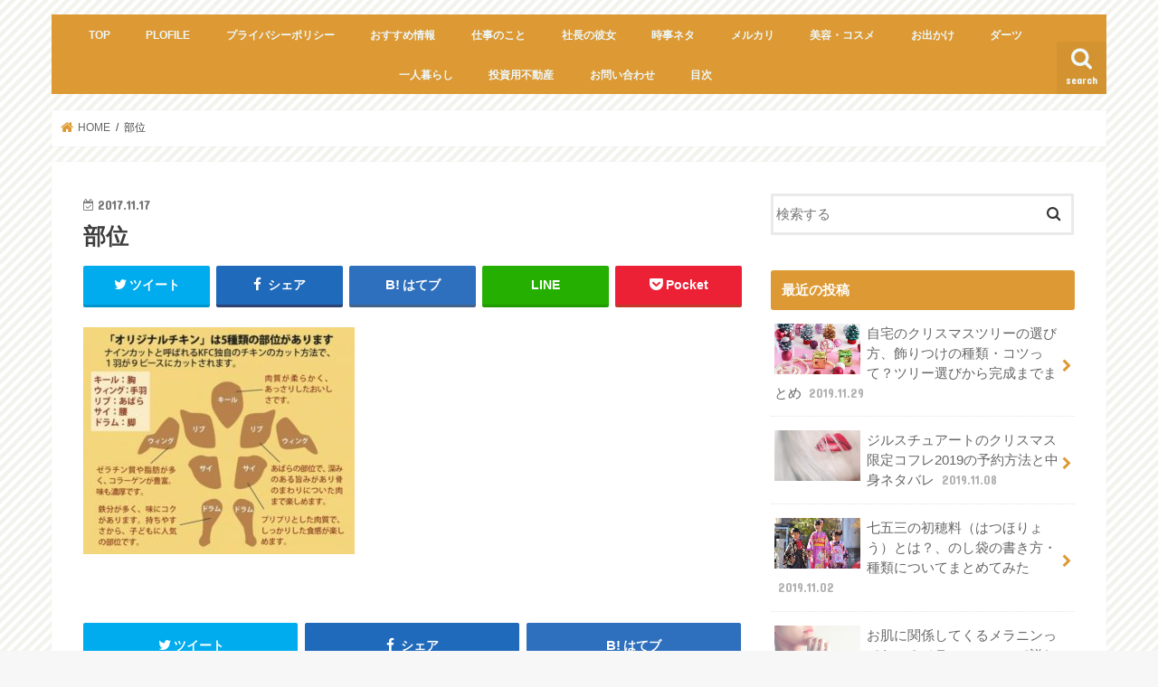

--- FILE ---
content_type: text/html; charset=UTF-8
request_url: https://jimuin-blog.com/%E3%82%AF%E3%83%AA%E3%82%B9%E3%83%9E%E3%82%B9%E3%81%AB%E3%81%AF%E3%82%84%E3%81%A3%E3%81%B1%E3%82%8A%E3%82%B1%E3%83%B3%E3%82%BF%E3%83%83%E3%82%AD%E3%83%BC/%E9%83%A8%E4%BD%8D/
body_size: 13287
content:
<!doctype html>
<html lang="ja">

<head>
<meta charset="utf-8">
<meta http-equiv="X-UA-Compatible" content="IE=edge">

<meta name="HandheldFriendly" content="True">
<meta name="MobileOptimized" content="320">
<meta name="viewport" content="width=device-width, initial-scale=1"/>


<link rel="pingback" href="https://jimuin-blog.com/xmlrpc.php">

<!--[if IE]>
<![endif]-->




		<!-- All in One SEO 4.1.2.3 -->
		<title>部位 | 事務員ブログ</title>
		<meta name="google" content="nositelinkssearchbox" />
		<script type="application/ld+json" class="aioseo-schema">
			{"@context":"https:\/\/schema.org","@graph":[{"@type":"WebSite","@id":"https:\/\/jimuin-blog.com\/#website","url":"https:\/\/jimuin-blog.com\/","name":"\u4e8b\u52d9\u54e1\u30d6\u30ed\u30b0","publisher":{"@id":"https:\/\/jimuin-blog.com\/#organization"}},{"@type":"Organization","@id":"https:\/\/jimuin-blog.com\/#organization","name":"\u4e8b\u52d9\u54e1\u30d6\u30ed\u30b0","url":"https:\/\/jimuin-blog.com\/"},{"@type":"BreadcrumbList","@id":"https:\/\/jimuin-blog.com\/%e3%82%af%e3%83%aa%e3%82%b9%e3%83%9e%e3%82%b9%e3%81%ab%e3%81%af%e3%82%84%e3%81%a3%e3%81%b1%e3%82%8a%e3%82%b1%e3%83%b3%e3%82%bf%e3%83%83%e3%82%ad%e3%83%bc\/%e9%83%a8%e4%bd%8d\/#breadcrumblist","itemListElement":[{"@type":"ListItem","@id":"https:\/\/jimuin-blog.com\/#listItem","position":"1","item":{"@type":"WebPage","@id":"https:\/\/jimuin-blog.com\/","name":"\u30db\u30fc\u30e0","url":"https:\/\/jimuin-blog.com\/"},"nextItem":"https:\/\/jimuin-blog.com\/%e3%82%af%e3%83%aa%e3%82%b9%e3%83%9e%e3%82%b9%e3%81%ab%e3%81%af%e3%82%84%e3%81%a3%e3%81%b1%e3%82%8a%e3%82%b1%e3%83%b3%e3%82%bf%e3%83%83%e3%82%ad%e3%83%bc\/%e9%83%a8%e4%bd%8d\/#listItem"},{"@type":"ListItem","@id":"https:\/\/jimuin-blog.com\/%e3%82%af%e3%83%aa%e3%82%b9%e3%83%9e%e3%82%b9%e3%81%ab%e3%81%af%e3%82%84%e3%81%a3%e3%81%b1%e3%82%8a%e3%82%b1%e3%83%b3%e3%82%bf%e3%83%83%e3%82%ad%e3%83%bc\/%e9%83%a8%e4%bd%8d\/#listItem","position":"2","item":{"@type":"WebPage","@id":"https:\/\/jimuin-blog.com\/%e3%82%af%e3%83%aa%e3%82%b9%e3%83%9e%e3%82%b9%e3%81%ab%e3%81%af%e3%82%84%e3%81%a3%e3%81%b1%e3%82%8a%e3%82%b1%e3%83%b3%e3%82%bf%e3%83%83%e3%82%ad%e3%83%bc\/%e9%83%a8%e4%bd%8d\/","name":"\u90e8\u4f4d","url":"https:\/\/jimuin-blog.com\/%e3%82%af%e3%83%aa%e3%82%b9%e3%83%9e%e3%82%b9%e3%81%ab%e3%81%af%e3%82%84%e3%81%a3%e3%81%b1%e3%82%8a%e3%82%b1%e3%83%b3%e3%82%bf%e3%83%83%e3%82%ad%e3%83%bc\/%e9%83%a8%e4%bd%8d\/"},"previousItem":"https:\/\/jimuin-blog.com\/#listItem"}]},{"@type":"Person","@id":"https:\/\/jimuin-blog.com\/author\/jimuin\/#author","url":"https:\/\/jimuin-blog.com\/author\/jimuin\/","name":"jimuin","image":{"@type":"ImageObject","@id":"https:\/\/jimuin-blog.com\/%e3%82%af%e3%83%aa%e3%82%b9%e3%83%9e%e3%82%b9%e3%81%ab%e3%81%af%e3%82%84%e3%81%a3%e3%81%b1%e3%82%8a%e3%82%b1%e3%83%b3%e3%82%bf%e3%83%83%e3%82%ad%e3%83%bc\/%e9%83%a8%e4%bd%8d\/#authorImage","url":"https:\/\/secure.gravatar.com\/avatar\/15d8eca4de5948ae90baaa246949b341?s=96&d=mm&r=g","width":"96","height":"96","caption":"jimuin"}},{"@type":"ItemPage","@id":"https:\/\/jimuin-blog.com\/%e3%82%af%e3%83%aa%e3%82%b9%e3%83%9e%e3%82%b9%e3%81%ab%e3%81%af%e3%82%84%e3%81%a3%e3%81%b1%e3%82%8a%e3%82%b1%e3%83%b3%e3%82%bf%e3%83%83%e3%82%ad%e3%83%bc\/%e9%83%a8%e4%bd%8d\/#itempage","url":"https:\/\/jimuin-blog.com\/%e3%82%af%e3%83%aa%e3%82%b9%e3%83%9e%e3%82%b9%e3%81%ab%e3%81%af%e3%82%84%e3%81%a3%e3%81%b1%e3%82%8a%e3%82%b1%e3%83%b3%e3%82%bf%e3%83%83%e3%82%ad%e3%83%bc\/%e9%83%a8%e4%bd%8d\/","name":"\u90e8\u4f4d | \u4e8b\u52d9\u54e1\u30d6\u30ed\u30b0","inLanguage":"ja","isPartOf":{"@id":"https:\/\/jimuin-blog.com\/#website"},"breadcrumb":{"@id":"https:\/\/jimuin-blog.com\/%e3%82%af%e3%83%aa%e3%82%b9%e3%83%9e%e3%82%b9%e3%81%ab%e3%81%af%e3%82%84%e3%81%a3%e3%81%b1%e3%82%8a%e3%82%b1%e3%83%b3%e3%82%bf%e3%83%83%e3%82%ad%e3%83%bc\/%e9%83%a8%e4%bd%8d\/#breadcrumblist"},"author":"https:\/\/jimuin-blog.com\/%e3%82%af%e3%83%aa%e3%82%b9%e3%83%9e%e3%82%b9%e3%81%ab%e3%81%af%e3%82%84%e3%81%a3%e3%81%b1%e3%82%8a%e3%82%b1%e3%83%b3%e3%82%bf%e3%83%83%e3%82%ad%e3%83%bc\/%e9%83%a8%e4%bd%8d\/#author","creator":"https:\/\/jimuin-blog.com\/%e3%82%af%e3%83%aa%e3%82%b9%e3%83%9e%e3%82%b9%e3%81%ab%e3%81%af%e3%82%84%e3%81%a3%e3%81%b1%e3%82%8a%e3%82%b1%e3%83%b3%e3%82%bf%e3%83%83%e3%82%ad%e3%83%bc\/%e9%83%a8%e4%bd%8d\/#author","datePublished":"2017-11-17T09:32:32+09:00","dateModified":"2017-11-17T09:32:32+09:00"}]}
		</script>
		<!-- All in One SEO -->

<link rel='dns-prefetch' href='//ajax.googleapis.com' />
<link rel='dns-prefetch' href='//fonts.googleapis.com' />
<link rel='dns-prefetch' href='//maxcdn.bootstrapcdn.com' />
<link rel='dns-prefetch' href='//s.w.org' />
<link rel="alternate" type="application/rss+xml" title="事務員ブログ &raquo; フィード" href="https://jimuin-blog.com/feed/" />
<link rel="alternate" type="application/rss+xml" title="事務員ブログ &raquo; コメントフィード" href="https://jimuin-blog.com/comments/feed/" />
<link rel="alternate" type="application/rss+xml" title="事務員ブログ &raquo; 部位 のコメントのフィード" href="https://jimuin-blog.com/%e3%82%af%e3%83%aa%e3%82%b9%e3%83%9e%e3%82%b9%e3%81%ab%e3%81%af%e3%82%84%e3%81%a3%e3%81%b1%e3%82%8a%e3%82%b1%e3%83%b3%e3%82%bf%e3%83%83%e3%82%ad%e3%83%bc/%e9%83%a8%e4%bd%8d/feed/" />
		<!-- This site uses the Google Analytics by MonsterInsights plugin v9.11.1 - Using Analytics tracking - https://www.monsterinsights.com/ -->
		<!-- Note: MonsterInsights is not currently configured on this site. The site owner needs to authenticate with Google Analytics in the MonsterInsights settings panel. -->
					<!-- No tracking code set -->
				<!-- / Google Analytics by MonsterInsights -->
				<script type="text/javascript">
			window._wpemojiSettings = {"baseUrl":"https:\/\/s.w.org\/images\/core\/emoji\/13.0.1\/72x72\/","ext":".png","svgUrl":"https:\/\/s.w.org\/images\/core\/emoji\/13.0.1\/svg\/","svgExt":".svg","source":{"concatemoji":"https:\/\/jimuin-blog.com\/wp-includes\/js\/wp-emoji-release.min.js"}};
			!function(e,a,t){var n,r,o,i=a.createElement("canvas"),p=i.getContext&&i.getContext("2d");function s(e,t){var a=String.fromCharCode;p.clearRect(0,0,i.width,i.height),p.fillText(a.apply(this,e),0,0);e=i.toDataURL();return p.clearRect(0,0,i.width,i.height),p.fillText(a.apply(this,t),0,0),e===i.toDataURL()}function c(e){var t=a.createElement("script");t.src=e,t.defer=t.type="text/javascript",a.getElementsByTagName("head")[0].appendChild(t)}for(o=Array("flag","emoji"),t.supports={everything:!0,everythingExceptFlag:!0},r=0;r<o.length;r++)t.supports[o[r]]=function(e){if(!p||!p.fillText)return!1;switch(p.textBaseline="top",p.font="600 32px Arial",e){case"flag":return s([127987,65039,8205,9895,65039],[127987,65039,8203,9895,65039])?!1:!s([55356,56826,55356,56819],[55356,56826,8203,55356,56819])&&!s([55356,57332,56128,56423,56128,56418,56128,56421,56128,56430,56128,56423,56128,56447],[55356,57332,8203,56128,56423,8203,56128,56418,8203,56128,56421,8203,56128,56430,8203,56128,56423,8203,56128,56447]);case"emoji":return!s([55357,56424,8205,55356,57212],[55357,56424,8203,55356,57212])}return!1}(o[r]),t.supports.everything=t.supports.everything&&t.supports[o[r]],"flag"!==o[r]&&(t.supports.everythingExceptFlag=t.supports.everythingExceptFlag&&t.supports[o[r]]);t.supports.everythingExceptFlag=t.supports.everythingExceptFlag&&!t.supports.flag,t.DOMReady=!1,t.readyCallback=function(){t.DOMReady=!0},t.supports.everything||(n=function(){t.readyCallback()},a.addEventListener?(a.addEventListener("DOMContentLoaded",n,!1),e.addEventListener("load",n,!1)):(e.attachEvent("onload",n),a.attachEvent("onreadystatechange",function(){"complete"===a.readyState&&t.readyCallback()})),(n=t.source||{}).concatemoji?c(n.concatemoji):n.wpemoji&&n.twemoji&&(c(n.twemoji),c(n.wpemoji)))}(window,document,window._wpemojiSettings);
		</script>
		<style type="text/css">
img.wp-smiley,
img.emoji {
	display: inline !important;
	border: none !important;
	box-shadow: none !important;
	height: 1em !important;
	width: 1em !important;
	margin: 0 .07em !important;
	vertical-align: -0.1em !important;
	background: none !important;
	padding: 0 !important;
}
</style>
	<link rel='stylesheet' id='wp-block-library-css'  href='https://jimuin-blog.com/wp-includes/css/dist/block-library/style.min.css' type='text/css' media='all' />
<link rel='stylesheet' id='quads-style-css-css'  href='https://jimuin-blog.com/wp-content/plugins/quick-adsense-reloaded/includes/gutenberg/dist/blocks.style.build.css' type='text/css' media='all' />
<link rel='stylesheet' id='contact-form-7-css'  href='https://jimuin-blog.com/wp-content/plugins/contact-form-7/includes/css/styles.css' type='text/css' media='all' />
<link rel='stylesheet' id='style-css'  href='https://jimuin-blog.com/wp-content/themes/jstork/style.css' type='text/css' media='all' />
<link rel='stylesheet' id='slick-css'  href='https://jimuin-blog.com/wp-content/themes/jstork/library/css/slick.css' type='text/css' media='all' />
<link rel='stylesheet' id='shortcode-css'  href='https://jimuin-blog.com/wp-content/themes/jstork/library/css/shortcode.css' type='text/css' media='all' />
<link crossorigin="anonymous" rel='stylesheet' id='gf_Concert-css'  href='//fonts.googleapis.com/css?family=Concert+One' type='text/css' media='all' />
<link crossorigin="anonymous" rel='stylesheet' id='gf_Lato-css'  href='//fonts.googleapis.com/css?family=Lato' type='text/css' media='all' />
<link crossorigin="anonymous" rel='stylesheet' id='fontawesome-css'  href='//maxcdn.bootstrapcdn.com/font-awesome/4.7.0/css/font-awesome.min.css' type='text/css' media='all' />
<link rel='stylesheet' id='remodal-css'  href='https://jimuin-blog.com/wp-content/themes/jstork/library/css/remodal.css' type='text/css' media='all' />
<link rel='stylesheet' id='animate-css'  href='https://jimuin-blog.com/wp-content/themes/jstork/library/css/animate.min.css' type='text/css' media='all' />
<link rel='stylesheet' id='fancybox-css'  href='https://jimuin-blog.com/wp-content/plugins/easy-fancybox/css/jquery.fancybox.min.css' type='text/css' media='screen' />
<style id='quads-styles-inline-css' type='text/css'>
.quads-ad-label { font-size: 12px; text-align: center; color: #333;}
</style>
<script type='text/javascript' src='//ajax.googleapis.com/ajax/libs/jquery/1.12.4/jquery.min.js' id='jquery-js'></script>
<link rel="https://api.w.org/" href="https://jimuin-blog.com/wp-json/" /><link rel="alternate" type="application/json" href="https://jimuin-blog.com/wp-json/wp/v2/media/254" /><link rel="EditURI" type="application/rsd+xml" title="RSD" href="https://jimuin-blog.com/xmlrpc.php?rsd" />
<link rel="wlwmanifest" type="application/wlwmanifest+xml" href="https://jimuin-blog.com/wp-includes/wlwmanifest.xml" /> 

<link rel='shortlink' href='https://jimuin-blog.com/?p=254' />
<link rel="alternate" type="application/json+oembed" href="https://jimuin-blog.com/wp-json/oembed/1.0/embed?url=https%3A%2F%2Fjimuin-blog.com%2F%25e3%2582%25af%25e3%2583%25aa%25e3%2582%25b9%25e3%2583%259e%25e3%2582%25b9%25e3%2581%25ab%25e3%2581%25af%25e3%2582%2584%25e3%2581%25a3%25e3%2581%25b1%25e3%2582%258a%25e3%2582%25b1%25e3%2583%25b3%25e3%2582%25bf%25e3%2583%2583%25e3%2582%25ad%25e3%2583%25bc%2F%25e9%2583%25a8%25e4%25bd%258d%2F" />
<link rel="alternate" type="text/xml+oembed" href="https://jimuin-blog.com/wp-json/oembed/1.0/embed?url=https%3A%2F%2Fjimuin-blog.com%2F%25e3%2582%25af%25e3%2583%25aa%25e3%2582%25b9%25e3%2583%259e%25e3%2582%25b9%25e3%2581%25ab%25e3%2581%25af%25e3%2582%2584%25e3%2581%25a3%25e3%2581%25b1%25e3%2582%258a%25e3%2582%25b1%25e3%2583%25b3%25e3%2582%25bf%25e3%2583%2583%25e3%2582%25ad%25e3%2583%25bc%2F%25e9%2583%25a8%25e4%25bd%258d%2F&#038;format=xml" />
<script type='text/javascript'>document.cookie = 'quads_browser_width='+screen.width;</script><style type="text/css">
body{color: #3E3E3E;}
a, #breadcrumb li.bc_homelink a::before, .authorbox .author_sns li a::before{color: #dd9933;}
a:hover{color: #E69B9B;}
.article-footer .post-categories li a,.article-footer .tags a,.accordionBtn{  background: #dd9933;  border-color: #dd9933;}
.article-footer .tags a{color:#dd9933; background: none;}
.article-footer .post-categories li a:hover,.article-footer .tags a:hover,.accordionBtn.active{ background:#E69B9B;  border-color:#E69B9B;}
input[type="text"],input[type="password"],input[type="datetime"],input[type="datetime-local"],input[type="date"],input[type="month"],input[type="time"],input[type="week"],input[type="number"],input[type="email"],input[type="url"],input[type="search"],input[type="tel"],input[type="color"],select,textarea,.field { background-color: #ffffff;}
.header{color: #ffffff;}
.bgfull .header,.header.bg,.header #inner-header,.menu-sp{background: #dd9933;}
#logo a{color: #eeee22;}
#g_nav .nav li a,.nav_btn,.menu-sp a,.menu-sp a,.menu-sp > ul:after{color: #edf9fc;}
#logo a:hover,#g_nav .nav li a:hover,.nav_btn:hover{color:#eeeeee;}
@media only screen and (min-width: 768px) {
.nav > li > a:after{background: #eeeeee;}
.nav ul {background: #666666;}
#g_nav .nav li ul.sub-menu li a{color: #f7f7f7;}
}
@media only screen and (max-width: 1165px) {
.site_description{background: #dd9933; color: #ffffff;}
}
#inner-content, #breadcrumb, .entry-content blockquote:before, .entry-content blockquote:after{background: #ffffff}
.top-post-list .post-list:before{background: #dd9933;}
.widget li a:after{color: #dd9933;}
.entry-content h2,.widgettitle,.accordion::before{background: #dd9933; color: #ffffff;}
.entry-content h3{border-color: #dd9933;}
.h_boader .entry-content h2{border-color: #dd9933; color: #3E3E3E;}
.h_balloon .entry-content h2:after{border-top-color: #dd9933;}
.entry-content ul li:before{ background: #dd9933;}
.entry-content ol li:before{ background: #dd9933;}
.post-list-card .post-list .eyecatch .cat-name,.top-post-list .post-list .eyecatch .cat-name,.byline .cat-name,.single .authorbox .author-newpost li .cat-name,.related-box li .cat-name,.carouselwrap .cat-name,.eyecatch .cat-name{background: #fcee21; color:  #444444;}
ul.wpp-list li a:before{background: #dd9933; color: #ffffff;}
.readmore a{border:1px solid #dd9933;color:#dd9933;}
.readmore a:hover{background:#dd9933;color:#fff;}
.btn-wrap a{background: #dd9933;border: 1px solid #dd9933;}
.btn-wrap a:hover{background: #E69B9B;border-color: #E69B9B;}
.btn-wrap.simple a{border:1px solid #dd9933;color:#dd9933;}
.btn-wrap.simple a:hover{background:#dd9933;}
.blue-btn, .comment-reply-link, #submit { background-color: #dd9933; }
.blue-btn:hover, .comment-reply-link:hover, #submit:hover, .blue-btn:focus, .comment-reply-link:focus, #submit:focus {background-color: #E69B9B; }
#sidebar1{color: #444444;}
.widget:not(.widget_text) a{color:#666666;}
.widget:not(.widget_text) a:hover{color:#999999;}
.bgfull #footer-top,#footer-top .inner,.cta-inner{background-color: #666666; color: #CACACA;}
.footer a,#footer-top a{color: #f7f7f7;}
#footer-top .widgettitle{color: #CACACA;}
.bgfull .footer,.footer.bg,.footer .inner {background-color: #666666;color: #CACACA;}
.footer-links li a:before{ color: #dd9933;}
.pagination a, .pagination span,.page-links a{border-color: #dd9933; color: #dd9933;}
.pagination .current,.pagination .current:hover,.page-links ul > li > span{background-color: #dd9933; border-color: #dd9933;}
.pagination a:hover, .pagination a:focus,.page-links a:hover, .page-links a:focus{background-color: #dd9933; color: #fff;}
</style>
<style type="text/css" id="custom-background-css">
body.custom-background { background-image: url("https://jimuin-blog.com/wp-content/uploads/2017/11/nat2_bg_01.png"); background-position: left top; background-size: auto; background-repeat: repeat; background-attachment: scroll; }
</style>
	<!-- この URL で利用できる AMP HTML バージョンはありません。 --><link rel="icon" href="https://jimuin-blog.com/wp-content/uploads/2017/11/cropped-top-32x32.jpg" sizes="32x32" />
<link rel="icon" href="https://jimuin-blog.com/wp-content/uploads/2017/11/cropped-top-192x192.jpg" sizes="192x192" />
<link rel="apple-touch-icon" href="https://jimuin-blog.com/wp-content/uploads/2017/11/cropped-top-180x180.jpg" />
<meta name="msapplication-TileImage" content="https://jimuin-blog.com/wp-content/uploads/2017/11/cropped-top-270x270.jpg" />
		<style type="text/css" id="wp-custom-css">
			#respond{
	display:none;
}
#logo h1.text,
#logo p.text{
	display:none;
}		</style>
		</head>

<body class="attachment attachment-template-default single single-attachment postid-254 attachmentid-254 attachment-jpeg custom-background bg pannavi_on h_default sidebarright undo_off">
	<div id="container">

<header class="header animated fadeIn " role="banner">
<div id="inner-header" class="wrap cf">
<div id="logo" class="gf fs_m">
<p class="h1 text"><a href="https://jimuin-blog.com" data-wpel-link="internal" rel="noopener noreferrer">事務員ブログ</a></p>
</div>

<a href="#searchbox" data-remodal-target="searchbox" class="nav_btn search_btn"><span class="text gf">search</span></a>

<nav id="g_nav" role="navigation">
<ul id="menu-plofile" class="nav top-nav cf"><li id="menu-item-179" class="menu-item menu-item-type-custom menu-item-object-custom menu-item-home menu-item-179"><a href="https://jimuin-blog.com/" data-wpel-link="internal" rel="noopener noreferrer">TOP</a></li>
<li id="menu-item-169" class="menu-item menu-item-type-post_type menu-item-object-page menu-item-169"><a href="https://jimuin-blog.com/plofile/" data-wpel-link="internal" rel="noopener noreferrer">PLOFILE</a></li>
<li id="menu-item-728" class="menu-item menu-item-type-post_type menu-item-object-page menu-item-728"><a href="https://jimuin-blog.com/%e3%83%97%e3%83%a9%e3%82%a4%e3%83%90%e3%82%b7%e3%83%bc%e3%83%9d%e3%83%aa%e3%82%b7%e3%83%bc/" data-wpel-link="internal" rel="noopener noreferrer">プライバシーポリシー</a></li>
<li id="menu-item-940" class="menu-item menu-item-type-taxonomy menu-item-object-category menu-item-940"><a href="https://jimuin-blog.com/category/%e3%81%8a%e3%81%99%e3%81%99%e3%82%81%e6%83%85%e5%a0%b1/" data-wpel-link="internal" rel="noopener noreferrer">おすすめ情報</a></li>
<li id="menu-item-941" class="menu-item menu-item-type-taxonomy menu-item-object-category menu-item-941"><a href="https://jimuin-blog.com/category/%e4%bb%95%e4%ba%8b%e3%81%ae%e3%81%93%e3%81%a8/" data-wpel-link="internal" rel="noopener noreferrer">仕事のこと</a></li>
<li id="menu-item-942" class="menu-item menu-item-type-taxonomy menu-item-object-category menu-item-942"><a href="https://jimuin-blog.com/category/%e7%a4%be%e9%95%b7%e3%81%ae%e5%bd%bc%e5%a5%b3/" data-wpel-link="internal" rel="noopener noreferrer">社長の彼女</a></li>
<li id="menu-item-943" class="menu-item menu-item-type-taxonomy menu-item-object-category menu-item-943"><a href="https://jimuin-blog.com/category/%e6%99%82%e4%ba%8b%e3%83%8d%e3%82%bf/" data-wpel-link="internal" rel="noopener noreferrer">時事ネタ</a></li>
<li id="menu-item-944" class="menu-item menu-item-type-taxonomy menu-item-object-category menu-item-944"><a href="https://jimuin-blog.com/category/%e3%83%a1%e3%83%ab%e3%82%ab%e3%83%aa/" data-wpel-link="internal" rel="noopener noreferrer">メルカリ</a></li>
<li id="menu-item-1289" class="menu-item menu-item-type-taxonomy menu-item-object-category menu-item-1289"><a href="https://jimuin-blog.com/category/%e7%be%8e%e5%ae%b9%e3%83%bb%e3%82%b3%e3%82%b9%e3%83%a1/" data-wpel-link="internal" rel="noopener noreferrer">美容・コスメ</a></li>
<li id="menu-item-2109" class="menu-item menu-item-type-taxonomy menu-item-object-category menu-item-2109"><a href="https://jimuin-blog.com/category/%e3%81%8a%e5%87%ba%e3%81%8b%e3%81%91/" data-wpel-link="internal" rel="noopener noreferrer">お出かけ</a></li>
<li id="menu-item-2110" class="menu-item menu-item-type-taxonomy menu-item-object-category menu-item-2110"><a href="https://jimuin-blog.com/category/%e3%83%80%e3%83%bc%e3%83%84/" data-wpel-link="internal" rel="noopener noreferrer">ダーツ</a></li>
<li id="menu-item-2111" class="menu-item menu-item-type-taxonomy menu-item-object-category menu-item-2111"><a href="https://jimuin-blog.com/category/%e4%b8%80%e4%ba%ba%e6%9a%ae%e3%82%89%e3%81%97/" data-wpel-link="internal" rel="noopener noreferrer">一人暮らし</a></li>
<li id="menu-item-2115" class="menu-item menu-item-type-taxonomy menu-item-object-category menu-item-2115"><a href="https://jimuin-blog.com/category/%e6%8a%95%e8%b3%87%e7%94%a8%e4%b8%8d%e5%8b%95%e7%94%a3/" data-wpel-link="internal" rel="noopener noreferrer">投資用不動産</a></li>
<li id="menu-item-3347" class="menu-item menu-item-type-post_type menu-item-object-page menu-item-3347"><a href="https://jimuin-blog.com/%e3%81%8a%e5%95%8f%e3%81%84%e5%90%88%e3%82%8f%e3%81%9b/" data-wpel-link="internal" rel="noopener noreferrer">お問い合わせ</a></li>
<li id="menu-item-3352" class="menu-item menu-item-type-post_type menu-item-object-page menu-item-3352"><a href="https://jimuin-blog.com/%e7%9b%ae%e6%ac%a1/" data-wpel-link="internal" rel="noopener noreferrer">目次</a></li>
</ul></nav>

<a href="#spnavi" data-remodal-target="spnavi" class="nav_btn"><span class="text gf">menu</span></a>



</div>
</header>


<div class="remodal" data-remodal-id="spnavi" data-remodal-options="hashTracking:false">
<button data-remodal-action="close" class="remodal-close"><span class="text gf">CLOSE</span></button>
<ul id="menu-plofile-1" class="sp_g_nav nav top-nav cf"><li class="menu-item menu-item-type-custom menu-item-object-custom menu-item-home menu-item-179"><a href="https://jimuin-blog.com/" data-wpel-link="internal" rel="noopener noreferrer">TOP</a></li>
<li class="menu-item menu-item-type-post_type menu-item-object-page menu-item-169"><a href="https://jimuin-blog.com/plofile/" data-wpel-link="internal" rel="noopener noreferrer">PLOFILE</a></li>
<li class="menu-item menu-item-type-post_type menu-item-object-page menu-item-728"><a href="https://jimuin-blog.com/%e3%83%97%e3%83%a9%e3%82%a4%e3%83%90%e3%82%b7%e3%83%bc%e3%83%9d%e3%83%aa%e3%82%b7%e3%83%bc/" data-wpel-link="internal" rel="noopener noreferrer">プライバシーポリシー</a></li>
<li class="menu-item menu-item-type-taxonomy menu-item-object-category menu-item-940"><a href="https://jimuin-blog.com/category/%e3%81%8a%e3%81%99%e3%81%99%e3%82%81%e6%83%85%e5%a0%b1/" data-wpel-link="internal" rel="noopener noreferrer">おすすめ情報</a></li>
<li class="menu-item menu-item-type-taxonomy menu-item-object-category menu-item-941"><a href="https://jimuin-blog.com/category/%e4%bb%95%e4%ba%8b%e3%81%ae%e3%81%93%e3%81%a8/" data-wpel-link="internal" rel="noopener noreferrer">仕事のこと</a></li>
<li class="menu-item menu-item-type-taxonomy menu-item-object-category menu-item-942"><a href="https://jimuin-blog.com/category/%e7%a4%be%e9%95%b7%e3%81%ae%e5%bd%bc%e5%a5%b3/" data-wpel-link="internal" rel="noopener noreferrer">社長の彼女</a></li>
<li class="menu-item menu-item-type-taxonomy menu-item-object-category menu-item-943"><a href="https://jimuin-blog.com/category/%e6%99%82%e4%ba%8b%e3%83%8d%e3%82%bf/" data-wpel-link="internal" rel="noopener noreferrer">時事ネタ</a></li>
<li class="menu-item menu-item-type-taxonomy menu-item-object-category menu-item-944"><a href="https://jimuin-blog.com/category/%e3%83%a1%e3%83%ab%e3%82%ab%e3%83%aa/" data-wpel-link="internal" rel="noopener noreferrer">メルカリ</a></li>
<li class="menu-item menu-item-type-taxonomy menu-item-object-category menu-item-1289"><a href="https://jimuin-blog.com/category/%e7%be%8e%e5%ae%b9%e3%83%bb%e3%82%b3%e3%82%b9%e3%83%a1/" data-wpel-link="internal" rel="noopener noreferrer">美容・コスメ</a></li>
<li class="menu-item menu-item-type-taxonomy menu-item-object-category menu-item-2109"><a href="https://jimuin-blog.com/category/%e3%81%8a%e5%87%ba%e3%81%8b%e3%81%91/" data-wpel-link="internal" rel="noopener noreferrer">お出かけ</a></li>
<li class="menu-item menu-item-type-taxonomy menu-item-object-category menu-item-2110"><a href="https://jimuin-blog.com/category/%e3%83%80%e3%83%bc%e3%83%84/" data-wpel-link="internal" rel="noopener noreferrer">ダーツ</a></li>
<li class="menu-item menu-item-type-taxonomy menu-item-object-category menu-item-2111"><a href="https://jimuin-blog.com/category/%e4%b8%80%e4%ba%ba%e6%9a%ae%e3%82%89%e3%81%97/" data-wpel-link="internal" rel="noopener noreferrer">一人暮らし</a></li>
<li class="menu-item menu-item-type-taxonomy menu-item-object-category menu-item-2115"><a href="https://jimuin-blog.com/category/%e6%8a%95%e8%b3%87%e7%94%a8%e4%b8%8d%e5%8b%95%e7%94%a3/" data-wpel-link="internal" rel="noopener noreferrer">投資用不動産</a></li>
<li class="menu-item menu-item-type-post_type menu-item-object-page menu-item-3347"><a href="https://jimuin-blog.com/%e3%81%8a%e5%95%8f%e3%81%84%e5%90%88%e3%82%8f%e3%81%9b/" data-wpel-link="internal" rel="noopener noreferrer">お問い合わせ</a></li>
<li class="menu-item menu-item-type-post_type menu-item-object-page menu-item-3352"><a href="https://jimuin-blog.com/%e7%9b%ae%e6%ac%a1/" data-wpel-link="internal" rel="noopener noreferrer">目次</a></li>
</ul><button data-remodal-action="close" class="remodal-close"><span class="text gf">CLOSE</span></button>
</div>




<div class="remodal searchbox" data-remodal-id="searchbox" data-remodal-options="hashTracking:false">
<div class="search cf"><dl><dt>キーワードで記事を検索</dt><dd><form role="search" method="get" id="searchform" class="searchform cf" action="https://jimuin-blog.com/" >
		<input type="search" placeholder="検索する" value="" name="s" id="s" />
		<button type="submit" id="searchsubmit" ><i class="fa fa-search"></i></button>
		</form></dd></dl></div>
<button data-remodal-action="close" class="remodal-close"><span class="text gf">CLOSE</span></button>
</div>






<div id="breadcrumb" class="breadcrumb inner wrap cf"><ul itemscope itemtype="http://schema.org/BreadcrumbList"><li itemprop="itemListElement" itemscope itemtype="http://schema.org/ListItem" class="bc_homelink"><a itemprop="item" href="https://jimuin-blog.com/" data-wpel-link="internal" rel="noopener noreferrer"><span itemprop="name"> HOME</span></a><meta itemprop="position" content="1" /></li><li itemprop="itemListElement" itemscope itemtype="http://schema.org/ListItem" class="bc_posttitle"><span itemprop="name">部位</span><meta itemprop="position" content="3" /></li></ul></div>
<div id="content">
<div id="inner-content" class="wrap cf">

<main id="main" class="m-all t-all d-5of7 cf" role="main">
<article id="post-254" class="post-254 attachment type-attachment status-inherit hentry article cf" role="article">
<header class="article-header entry-header">
<p class="byline entry-meta vcard cf">
<time class="date gf entry-date updated"  datetime="2017-11-17">2017.11.17</time>

<span class="writer name author"><span class="fn">jimuin</span></span>
</p>

<h1 class="entry-title single-title" itemprop="headline" rel="bookmark">部位</h1>

<div class="share short">
<div class="sns">
<ul class="cf">

<li class="twitter"> 
<a target="blank" href="//twitter.com/intent/tweet?url=https%3A%2F%2Fjimuin-blog.com%2F%25e3%2582%25af%25e3%2583%25aa%25e3%2582%25b9%25e3%2583%259e%25e3%2582%25b9%25e3%2581%25ab%25e3%2581%25af%25e3%2582%2584%25e3%2581%25a3%25e3%2581%25b1%25e3%2582%258a%25e3%2582%25b1%25e3%2583%25b3%25e3%2582%25bf%25e3%2583%2583%25e3%2582%25ad%25e3%2583%25bc%2F%25e9%2583%25a8%25e4%25bd%258d%2F&amp;text=%E9%83%A8%E4%BD%8D&amp;tw_p=tweetbutton" onclick="window.open(this.href, &#039;tweetwindow&#039;, &#039;width=550, height=450,personalbar=0,toolbar=0,scrollbars=1,resizable=1&#039;); return false;" data-wpel-link="external" rel="nofollow external noopener noreferrer"><i class="fa fa-twitter"></i><span class="text">ツイート</span><span class="count"></span></a>
</li>

<li class="facebook">
<a href="//www.facebook.com/sharer.php?src=bm&amp;u=https%3A%2F%2Fjimuin-blog.com%2F%25e3%2582%25af%25e3%2583%25aa%25e3%2582%25b9%25e3%2583%259e%25e3%2582%25b9%25e3%2581%25ab%25e3%2581%25af%25e3%2582%2584%25e3%2581%25a3%25e3%2581%25b1%25e3%2582%258a%25e3%2582%25b1%25e3%2583%25b3%25e3%2582%25bf%25e3%2583%2583%25e3%2582%25ad%25e3%2583%25bc%2F%25e9%2583%25a8%25e4%25bd%258d%2F&amp;t=%E9%83%A8%E4%BD%8D" onclick="javascript:window.open(this.href, &#039;&#039;, &#039;menubar=no,toolbar=no,resizable=yes,scrollbars=yes,height=300,width=600&#039;);return false;" data-wpel-link="external" target="_blank" rel="nofollow external noopener noreferrer"><i class="fa fa-facebook"></i>
<span class="text">シェア</span><span class="count"></span></a>
</li>

<li class="hatebu">       
<a href="//b.hatena.ne.jp/add?mode=confirm&amp;url=https://jimuin-blog.com/%e3%82%af%e3%83%aa%e3%82%b9%e3%83%9e%e3%82%b9%e3%81%ab%e3%81%af%e3%82%84%e3%81%a3%e3%81%b1%e3%82%8a%e3%82%b1%e3%83%b3%e3%82%bf%e3%83%83%e3%82%ad%e3%83%bc/%e9%83%a8%e4%bd%8d/&amp;title=%E9%83%A8%E4%BD%8D" onclick="window.open(this.href, &#039;HBwindow&#039;, &#039;width=600, height=400, menubar=no, toolbar=no, scrollbars=yes&#039;); return false;" target="_blank" data-wpel-link="external" rel="nofollow external noopener noreferrer"><span class="text">はてブ</span><span class="count"></span></a>
</li>

<li class="line">
<a href="//line.me/R/msg/text/?%E9%83%A8%E4%BD%8D%0Ahttps%3A%2F%2Fjimuin-blog.com%2F%25e3%2582%25af%25e3%2583%25aa%25e3%2582%25b9%25e3%2583%259e%25e3%2582%25b9%25e3%2581%25ab%25e3%2581%25af%25e3%2582%2584%25e3%2581%25a3%25e3%2581%25b1%25e3%2582%258a%25e3%2582%25b1%25e3%2583%25b3%25e3%2582%25bf%25e3%2583%2583%25e3%2582%25ad%25e3%2583%25bc%2F%25e9%2583%25a8%25e4%25bd%258d%2F" target="_blank" data-wpel-link="external" rel="nofollow external noopener noreferrer"><span>LINE</span></a>
</li>

<li class="pocket">
<a href="//getpocket.com/edit?url=https://jimuin-blog.com/%e3%82%af%e3%83%aa%e3%82%b9%e3%83%9e%e3%82%b9%e3%81%ab%e3%81%af%e3%82%84%e3%81%a3%e3%81%b1%e3%82%8a%e3%82%b1%e3%83%b3%e3%82%bf%e3%83%83%e3%82%ad%e3%83%bc/%e9%83%a8%e4%bd%8d/&amp;title=部位" onclick="window.open(this.href, &#039;FBwindow&#039;, &#039;width=550, height=350, menubar=no, toolbar=no, scrollbars=yes&#039;); return false;" data-wpel-link="external" target="_blank" rel="nofollow external noopener noreferrer"><i class="fa fa-get-pocket"></i><span class="text">Pocket</span><span class="count"></span></a></li>

</ul>
</div> 
</div></header>



<section class="entry-content cf">


<p class="attachment"><a href="https://jimuin-blog.com/wp-content/uploads/2017/11/部位.jpg" data-wpel-link="internal" rel="noopener noreferrer"><img width="300" height="251" src="https://jimuin-blog.com/wp-content/uploads/2017/11/部位-300x251.jpg" class="attachment-medium size-medium" alt="" loading="lazy" srcset="https://jimuin-blog.com/wp-content/uploads/2017/11/部位-300x251.jpg 300w, https://jimuin-blog.com/wp-content/uploads/2017/11/部位.jpg 660w" sizes="(max-width: 300px) 100vw, 300px" /></a></p>


</section>






<div class="sharewrap wow animated fadeIn" data-wow-delay="0.5s">

<div class="share">
<div class="sns">
<ul class="cf">

<li class="twitter"> 
<a target="blank" href="//twitter.com/intent/tweet?url=https%3A%2F%2Fjimuin-blog.com%2F%25e3%2582%25af%25e3%2583%25aa%25e3%2582%25b9%25e3%2583%259e%25e3%2582%25b9%25e3%2581%25ab%25e3%2581%25af%25e3%2582%2584%25e3%2581%25a3%25e3%2581%25b1%25e3%2582%258a%25e3%2582%25b1%25e3%2583%25b3%25e3%2582%25bf%25e3%2583%2583%25e3%2582%25ad%25e3%2583%25bc%2F%25e9%2583%25a8%25e4%25bd%258d%2F&amp;text=%E9%83%A8%E4%BD%8D&amp;tw_p=tweetbutton" onclick="window.open(this.href, &#039;tweetwindow&#039;, &#039;width=550, height=450,personalbar=0,toolbar=0,scrollbars=1,resizable=1&#039;); return false;" data-wpel-link="external" rel="nofollow external noopener noreferrer"><i class="fa fa-twitter"></i><span class="text">ツイート</span><span class="count"></span></a>
</li>

<li class="facebook">
<a href="//www.facebook.com/sharer.php?src=bm&amp;u=https%3A%2F%2Fjimuin-blog.com%2F%25e3%2582%25af%25e3%2583%25aa%25e3%2582%25b9%25e3%2583%259e%25e3%2582%25b9%25e3%2581%25ab%25e3%2581%25af%25e3%2582%2584%25e3%2581%25a3%25e3%2581%25b1%25e3%2582%258a%25e3%2582%25b1%25e3%2583%25b3%25e3%2582%25bf%25e3%2583%2583%25e3%2582%25ad%25e3%2583%25bc%2F%25e9%2583%25a8%25e4%25bd%258d%2F&amp;t=%E9%83%A8%E4%BD%8D" onclick="javascript:window.open(this.href, &#039;&#039;, &#039;menubar=no,toolbar=no,resizable=yes,scrollbars=yes,height=300,width=600&#039;);return false;" data-wpel-link="external" target="_blank" rel="nofollow external noopener noreferrer"><i class="fa fa-facebook"></i>
<span class="text">シェア</span><span class="count"></span></a>
</li>

<li class="hatebu">       
<a href="//b.hatena.ne.jp/add?mode=confirm&amp;url=https://jimuin-blog.com/%e3%82%af%e3%83%aa%e3%82%b9%e3%83%9e%e3%82%b9%e3%81%ab%e3%81%af%e3%82%84%e3%81%a3%e3%81%b1%e3%82%8a%e3%82%b1%e3%83%b3%e3%82%bf%e3%83%83%e3%82%ad%e3%83%bc/%e9%83%a8%e4%bd%8d/&amp;title=%E9%83%A8%E4%BD%8D" onclick="window.open(this.href, &#039;HBwindow&#039;, &#039;width=600, height=400, menubar=no, toolbar=no, scrollbars=yes&#039;); return false;" target="_blank" data-wpel-link="external" rel="nofollow external noopener noreferrer"><span class="text">はてブ</span><span class="count"></span></a>
</li>

<li class="line">
<a href="//line.me/R/msg/text/?%E9%83%A8%E4%BD%8D%0Ahttps%3A%2F%2Fjimuin-blog.com%2F%25e3%2582%25af%25e3%2583%25aa%25e3%2582%25b9%25e3%2583%259e%25e3%2582%25b9%25e3%2581%25ab%25e3%2581%25af%25e3%2582%2584%25e3%2581%25a3%25e3%2581%25b1%25e3%2582%258a%25e3%2582%25b1%25e3%2583%25b3%25e3%2582%25bf%25e3%2583%2583%25e3%2582%25ad%25e3%2583%25bc%2F%25e9%2583%25a8%25e4%25bd%258d%2F" target="_blank" data-wpel-link="external" rel="nofollow external noopener noreferrer"><span>LINE</span></a>
</li>

<li class="pocket">
<a href="//getpocket.com/edit?url=https://jimuin-blog.com/%e3%82%af%e3%83%aa%e3%82%b9%e3%83%9e%e3%82%b9%e3%81%ab%e3%81%af%e3%82%84%e3%81%a3%e3%81%b1%e3%82%8a%e3%82%b1%e3%83%b3%e3%82%bf%e3%83%83%e3%82%ad%e3%83%bc/%e9%83%a8%e4%bd%8d/&amp;title=部位" onclick="window.open(this.href, &#039;FBwindow&#039;, &#039;width=550, height=350, menubar=no, toolbar=no, scrollbars=yes&#039;); return false;" data-wpel-link="external" target="_blank" rel="nofollow external noopener noreferrer"><i class="fa fa-get-pocket"></i><span class="text">Pocket</span><span class="count"></span></a></li>

<li class="feedly">
<a href="https://feedly.com/i/subscription/feed/https://jimuin-blog.com/feed/" target="blank" data-wpel-link="external" rel="nofollow external noopener noreferrer"><i class="fa fa-rss"></i><span class="text">feedly</span><span class="count"></span></a></li>    
</ul>
</div>
</div></div>




	<div id="respond" class="comment-respond">
		<h3 id="reply-title" class="comment-reply-title">コメントを残す <small><a rel="nofollow noopener noreferrer" id="cancel-comment-reply-link" href="/%E3%82%AF%E3%83%AA%E3%82%B9%E3%83%9E%E3%82%B9%E3%81%AB%E3%81%AF%E3%82%84%E3%81%A3%E3%81%B1%E3%82%8A%E3%82%B1%E3%83%B3%E3%82%BF%E3%83%83%E3%82%AD%E3%83%BC/%E9%83%A8%E4%BD%8D/#respond" style="display:none;" data-wpel-link="internal">コメントをキャンセル</a></small></h3><form action="https://jimuin-blog.com/wp-comments-post.php" method="post" id="commentform" class="comment-form" novalidate><p class="comment-notes"><span id="email-notes">メールアドレスが公開されることはありません。</span></p><p class="comment-form-comment"><label for="comment">コメント</label> <textarea id="comment" name="comment" cols="45" rows="8" maxlength="65525" required="required"></textarea></p><p class="comment-form-author"><label for="author">名前</label> <input id="author" name="author" type="text" value="" size="30" maxlength="245" /></p>
<p class="comment-form-email"><label for="email">メール</label> <input id="email" name="email" type="email" value="" size="30" maxlength="100" aria-describedby="email-notes" /></p>
<p class="comment-form-url"><label for="url">サイト</label> <input id="url" name="url" type="url" value="" size="30" maxlength="200" /></p>
<p class="form-submit"><input name="submit" type="submit" id="submit" class="submit" value="コメントを送信" /> <input type='hidden' name='comment_post_ID' value='254' id='comment_post_ID' />
<input type='hidden' name='comment_parent' id='comment_parent' value='0' />
</p><p style="display: none;"><input type="hidden" id="akismet_comment_nonce" name="akismet_comment_nonce" value="c8f858110f" /></p><input type="hidden" id="ak_js" name="ak_js" value="62"/><textarea name="ak_hp_textarea" cols="45" rows="8" maxlength="100" style="display: none !important;"></textarea></form>	</div><!-- #respond -->
	
</article>

<div class="np-post">
<div class="navigation">
<div class="prev np-post-list">
<div class="home_link">
<a href="https://jimuin-blog.com" data-wpel-link="internal" rel="noopener noreferrer"><figure class="eyecatch"><i class="fa fa-home"></i></figure><span class="ttl">トップページへ</span></a>
</div>
</div>

<div class="next np-post-list">
<div class="home_link">
<a href="https://jimuin-blog.com" data-wpel-link="internal" rel="noopener noreferrer"><span class="ttl">トップページへ</span><figure class="eyecatch"><i class="fa fa-home"></i></figure></a>
</div>
</div>
</div>
</div>

  <div class="related-box original-related wow animated fadeIn cf">
    <div class="inbox">
	    <h2 class="related-h h_ttl"><span class="gf">RECOMMEND</span>こちらの記事も人気です。</h2>
		    <div class="related-post">
				<ul class="related-list cf">

  	        <li rel="bookmark" title="ジェルネイルでトラブル！爪の剥離症とは？その１">
		        <a href="https://jimuin-blog.com/%e3%82%b8%e3%82%a7%e3%83%ab%e3%83%8d%e3%82%a4%e3%83%ab%e3%81%a7%e3%83%88%e3%83%a9%e3%83%96%e3%83%ab%ef%bc%81%e7%88%aa%e3%81%ae%e5%89%a5%e9%9b%a2%e7%97%87%e3%81%a8%e3%81%af%ef%bc%9f/" rel="\&quot;bookmark&quot; noopener noreferrer" title="ジェルネイルでトラブル！爪の剥離症とは？その１" class="title" data-wpel-link="internal">
		        	<figure class="eyecatch">
	        	                <img width="300" height="200" src="https://jimuin-blog.com/wp-content/uploads/2018/01/d55d3fe2ed2d5c7e581b53a62612c52f_s-300x200.jpg" class="attachment-post-thum size-post-thum wp-post-image" alt="" loading="lazy" />	        	        		<span class="cat-name">美容・コスメ</span>
		            </figure>
					<time class="date gf">2018.1.6</time>
					<h3 class="ttl">
						ジェルネイルでトラブル！爪の剥離症とは？その１					</h3>
				</a>
	        </li>
  	        <li rel="bookmark" title="20代女性に人気♡ディオールの香水がオススメ&#x2728;">
		        <a href="https://jimuin-blog.com/20%e4%bb%a3%e5%a5%b3%e6%80%a7%e3%81%ab%e4%ba%ba%e6%b0%97%e2%99%a1%e3%83%87%e3%82%a3%e3%82%aa%e3%83%bc%e3%83%ab%e3%81%ae%e9%a6%99%e6%b0%b4%e3%81%8c%e3%82%aa%e3%82%b9%e3%82%b9%e3%83%a1%e2%9c%a8/" rel="\&quot;bookmark&quot; noopener noreferrer" title="20代女性に人気♡ディオールの香水がオススメ&#x2728;" class="title" data-wpel-link="internal">
		        	<figure class="eyecatch">
	        	                <img width="300" height="200" src="https://jimuin-blog.com/wp-content/uploads/2018/02/b7526edb87d20310e39f5ffc6e474244_s-300x200.jpg" class="attachment-post-thum size-post-thum wp-post-image" alt="" loading="lazy" srcset="https://jimuin-blog.com/wp-content/uploads/2018/02/b7526edb87d20310e39f5ffc6e474244_s-300x200.jpg 300w, https://jimuin-blog.com/wp-content/uploads/2018/02/b7526edb87d20310e39f5ffc6e474244_s.jpg 640w" sizes="(max-width: 300px) 100vw, 300px" />	        	        		<span class="cat-name">美容・コスメ</span>
		            </figure>
					<time class="date gf">2018.2.27</time>
					<h3 class="ttl">
						20代女性に人気♡ディオールの香水がオススメ&#x2728;					</h3>
				</a>
	        </li>
  	        <li rel="bookmark" title="社長の彼氏が思う「こんな彼女は嫌だ」「こんな彼女がいい」一体どんな人が良いの？">
		        <a href="https://jimuin-blog.com/%e5%bd%bc%e6%b0%8f%e3%81%8c%e7%a4%be%e9%95%b7/" rel="\&quot;bookmark&quot; noopener noreferrer" title="社長の彼氏が思う「こんな彼女は嫌だ」「こんな彼女がいい」一体どんな人が良いの？" class="title" data-wpel-link="internal">
		        	<figure class="eyecatch">
	        	                <img width="300" height="200" src="https://jimuin-blog.com/wp-content/uploads/2018/06/0683b35388e1d1941224a677a41b35ce_s-300x200.jpg" class="attachment-post-thum size-post-thum wp-post-image" alt="" loading="lazy" srcset="https://jimuin-blog.com/wp-content/uploads/2018/06/0683b35388e1d1941224a677a41b35ce_s-300x200.jpg 300w, https://jimuin-blog.com/wp-content/uploads/2018/06/0683b35388e1d1941224a677a41b35ce_s.jpg 640w" sizes="(max-width: 300px) 100vw, 300px" />	        	        		<span class="cat-name">社長の彼女</span>
		            </figure>
					<time class="date gf">2018.6.5</time>
					<h3 class="ttl">
						社長の彼氏が思う「こんな彼女は嫌だ」「こんな彼女がいい」一体どんな人が良…					</h3>
				</a>
	        </li>
  	        <li rel="bookmark" title="CIC情報を自分で調べてみよう！">
		        <a href="https://jimuin-blog.com/cic%e6%83%85%e5%a0%b1%e3%82%92%e8%87%aa%e5%88%86%e3%81%a7%e8%aa%bf%e3%81%b9%e3%81%a6%e3%81%bf%e3%82%88%e3%81%86%ef%bc%81/" rel="\&quot;bookmark&quot; noopener noreferrer" title="CIC情報を自分で調べてみよう！" class="title" data-wpel-link="internal">
		        	<figure class="eyecatch">
	        	                <img width="300" height="200" src="https://jimuin-blog.com/wp-content/uploads/2017/12/5d0d554b6966f5d26216ee1c4edcce81_s-300x200.jpg" class="attachment-post-thum size-post-thum wp-post-image" alt="" loading="lazy" />	        	        		<span class="cat-name">仕事のこと</span>
		            </figure>
					<time class="date gf">2017.12.8</time>
					<h3 class="ttl">
						CIC情報を自分で調べてみよう！					</h3>
				</a>
	        </li>
  	        <li rel="bookmark" title="コラーゲンとたんぱく質の関係性って？美肌にも関係する豆知識">
		        <a href="https://jimuin-blog.com/collagen-protein/" rel="\&quot;bookmark&quot; noopener noreferrer" title="コラーゲンとたんぱく質の関係性って？美肌にも関係する豆知識" class="title" data-wpel-link="internal">
		        	<figure class="eyecatch">
	        	                <img width="300" height="200" src="https://jimuin-blog.com/wp-content/uploads/2019/01/c96118f19688657feff708f1f2db6b23_s-300x200.jpg" class="attachment-post-thum size-post-thum wp-post-image" alt="" loading="lazy" srcset="https://jimuin-blog.com/wp-content/uploads/2019/01/c96118f19688657feff708f1f2db6b23_s-300x200.jpg 300w, https://jimuin-blog.com/wp-content/uploads/2019/01/c96118f19688657feff708f1f2db6b23_s.jpg 640w" sizes="(max-width: 300px) 100vw, 300px" />	        	        		<span class="cat-name">美容・コスメ</span>
		            </figure>
					<time class="date gf">2019.1.24</time>
					<h3 class="ttl">
						コラーゲンとたんぱく質の関係性って？美肌にも関係する豆知識					</h3>
				</a>
	        </li>
  	        <li rel="bookmark" title="ダーツ初心者の方必見！ダーツを知ろう！その２">
		        <a href="https://jimuin-blog.com/%e5%88%9d%e5%bf%83%e8%80%85%e3%81%ae%e6%96%b9%e5%bf%85%e8%a6%8b%ef%bc%81%e3%83%80%e3%83%bc%e3%83%84%e3%82%92%e7%9f%a5%e3%82%8d%e3%81%86%ef%bc%81%e3%81%9d%e3%81%ae%ef%bc%92/" rel="\&quot;bookmark&quot; noopener noreferrer" title="ダーツ初心者の方必見！ダーツを知ろう！その２" class="title" data-wpel-link="internal">
		        	<figure class="eyecatch">
	        	                <img width="300" height="200" src="https://jimuin-blog.com/wp-content/uploads/2018/02/1d1a89cbcb2a9374851d854edc085ecd_s-300x200.jpg" class="attachment-post-thum size-post-thum wp-post-image" alt="" loading="lazy" srcset="https://jimuin-blog.com/wp-content/uploads/2018/02/1d1a89cbcb2a9374851d854edc085ecd_s-300x200.jpg 300w, https://jimuin-blog.com/wp-content/uploads/2018/02/1d1a89cbcb2a9374851d854edc085ecd_s.jpg 640w" sizes="(max-width: 300px) 100vw, 300px" />	        	        		<span class="cat-name">ダーツ</span>
		            </figure>
					<time class="date gf">2018.2.8</time>
					<h3 class="ttl">
						ダーツ初心者の方必見！ダーツを知ろう！その２					</h3>
				</a>
	        </li>
  	        <li rel="bookmark" title="品確法？住宅瑕疵担保履行法？投資用不動産に関する法律とは？">
		        <a href="https://jimuin-blog.com/%e5%93%81%e7%a2%ba%e6%b3%95%ef%bc%9f%e4%bd%8f%e5%ae%85%e7%91%95%e7%96%b5%e6%8b%85%e4%bf%9d%e5%b1%a5%e8%a1%8c%e6%b3%95%ef%bc%9f%e6%8a%95%e8%b3%87%e7%94%a8%e4%b8%8d%e5%8b%95%e7%94%a3%e3%81%ab%e9%96%a2/" rel="\&quot;bookmark&quot; noopener noreferrer" title="品確法？住宅瑕疵担保履行法？投資用不動産に関する法律とは？" class="title" data-wpel-link="internal">
		        	<figure class="eyecatch">
	        	                <img width="300" height="200" src="https://jimuin-blog.com/wp-content/uploads/2018/07/b1f95d170107fbe5e24d136683aa0c30_s-300x200.jpg" class="attachment-post-thum size-post-thum wp-post-image" alt="" loading="lazy" srcset="https://jimuin-blog.com/wp-content/uploads/2018/07/b1f95d170107fbe5e24d136683aa0c30_s-300x200.jpg 300w, https://jimuin-blog.com/wp-content/uploads/2018/07/b1f95d170107fbe5e24d136683aa0c30_s.jpg 640w" sizes="(max-width: 300px) 100vw, 300px" />	        	        		<span class="cat-name">投資用不動産</span>
		            </figure>
					<time class="date gf">2018.7.22</time>
					<h3 class="ttl">
						品確法？住宅瑕疵担保履行法？投資用不動産に関する法律とは？					</h3>
				</a>
	        </li>
  	        <li rel="bookmark" title="よく起きるパソコンの不具合の解決方法！">
		        <a href="https://jimuin-blog.com/%e3%82%88%e3%81%8f%e8%b5%b7%e3%81%8d%e3%82%8b%e3%83%91%e3%82%bd%e3%82%b3%e3%83%b3%e3%81%ae%e4%b8%8d%e5%85%b7%e5%90%88%e3%81%ae%e8%a7%a3%e6%b1%ba%e6%96%b9%e6%b3%95%ef%bc%81/" rel="\&quot;bookmark&quot; noopener noreferrer" title="よく起きるパソコンの不具合の解決方法！" class="title" data-wpel-link="internal">
		        	<figure class="eyecatch">
	        	                <img width="300" height="200" src="https://jimuin-blog.com/wp-content/uploads/2018/01/ec29b40837fa1ba2440cee3b5937b330_s-300x200.jpg" class="attachment-post-thum size-post-thum wp-post-image" alt="" loading="lazy" srcset="https://jimuin-blog.com/wp-content/uploads/2018/01/ec29b40837fa1ba2440cee3b5937b330_s-300x200.jpg 300w, https://jimuin-blog.com/wp-content/uploads/2018/01/ec29b40837fa1ba2440cee3b5937b330_s.jpg 640w" sizes="(max-width: 300px) 100vw, 300px" />	        	        		<span class="cat-name">仕事のこと</span>
		            </figure>
					<time class="date gf">2018.1.17</time>
					<h3 class="ttl">
						よく起きるパソコンの不具合の解決方法！					</h3>
				</a>
	        </li>
  
  			</ul>
	    </div>
    </div>
</div>
  
<div class="authorbox wow animated fadeIn" data-wow-delay="0.5s">
</div>
</main>
<div id="sidebar1" class="sidebar m-all t-all d-2of7 cf" role="complementary">

<div id="search-2" class="widget widget_search"><form role="search" method="get" id="searchform" class="searchform cf" action="https://jimuin-blog.com/" >
		<input type="search" placeholder="検索する" value="" name="s" id="s" />
		<button type="submit" id="searchsubmit" ><i class="fa fa-search"></i></button>
		</form></div>          <div id="new-entries" class="widget widget_recent_entries widget_new_img_post cf">
            <h4 class="widgettitle"><span>最近の投稿</span></h4>
			<ul>
												<li>
			<a class="cf" href="https://jimuin-blog.com/christmas-tree/" title="自宅のクリスマスツリーの選び方、飾りつけの種類・コツって？ツリー選びから完成までまとめ" data-wpel-link="internal" rel="noopener noreferrer">
						<figure class="eyecatch">
			<img width="486" height="290" src="https://jimuin-blog.com/wp-content/uploads/2019/11/Christmas-486x290.jpg" class="attachment-home-thum size-home-thum wp-post-image" alt="" loading="lazy" />			</figure>
						自宅のクリスマスツリーの選び方、飾りつけの種類・コツって？ツリー選びから完成までまとめ			<span class="date gf">2019.11.29</span>
			</a>
			</li><!-- /.new-entry -->
						<li>
			<a class="cf" href="https://jimuin-blog.com/jillstuart/" title="ジルスチュアートのクリスマス限定コフレ2019の予約方法と中身ネタバレ" data-wpel-link="internal" rel="noopener noreferrer">
						<figure class="eyecatch">
			<img width="486" height="290" src="https://jimuin-blog.com/wp-content/uploads/2019/11/woman-1281830_640-486x290.jpg" class="attachment-home-thum size-home-thum wp-post-image" alt="" loading="lazy" />			</figure>
						ジルスチュアートのクリスマス限定コフレ2019の予約方法と中身ネタバレ			<span class="date gf">2019.11.08</span>
			</a>
			</li><!-- /.new-entry -->
						<li>
			<a class="cf" href="https://jimuin-blog.com/sitigosan/" title="七五三の初穂料（はつほりょう）とは？、のし袋の書き方・種類についてまとめてみた" data-wpel-link="internal" rel="noopener noreferrer">
						<figure class="eyecatch">
			<img width="486" height="290" src="https://jimuin-blog.com/wp-content/uploads/2019/11/885ae27d3cc77001751cd73aad328959_s-486x290.jpg" class="attachment-home-thum size-home-thum wp-post-image" alt="" loading="lazy" />			</figure>
						七五三の初穂料（はつほりょう）とは？、のし袋の書き方・種類についてまとめてみた			<span class="date gf">2019.11.02</span>
			</a>
			</li><!-- /.new-entry -->
						<li>
			<a class="cf" href="https://jimuin-blog.com/%e3%81%8a%e8%82%8c%e3%81%ab%e9%96%a2%e4%bf%82%e3%81%97%e3%81%a6%e3%81%8f%e3%82%8b%e3%83%a1%e3%83%a9%e3%83%8b%e3%83%b3%e3%81%a3%e3%81%a6%e3%81%aa%e3%81%ab%ef%bc%9f%e3%83%a1%e3%83%a9%e3%83%8b%e3%83%b3/" title="お肌に関係してくるメラニンってなに？メラニンについて詳しくまとめてみた" data-wpel-link="internal" rel="noopener noreferrer">
						<figure class="eyecatch">
			<img width="486" height="290" src="https://jimuin-blog.com/wp-content/uploads/2019/01/c08a8ef2e6a94829d2679006a7346f8a_s-486x290.jpg" class="attachment-home-thum size-home-thum wp-post-image" alt="" loading="lazy" />			</figure>
						お肌に関係してくるメラニンってなに？メラニンについて詳しくまとめてみた			<span class="date gf">2019.01.30</span>
			</a>
			</li><!-- /.new-entry -->
						<li>
			<a class="cf" href="https://jimuin-blog.com/turnover/" title="肌の生成に大切なターンオーバーについて。美肌への近道" data-wpel-link="internal" rel="noopener noreferrer">
						<figure class="eyecatch">
			<img width="486" height="290" src="https://jimuin-blog.com/wp-content/uploads/2019/01/2b64a033f855621adbcaef0cff3bf30f_s-486x290.jpg" class="attachment-home-thum size-home-thum wp-post-image" alt="" loading="lazy" />			</figure>
						肌の生成に大切なターンオーバーについて。美肌への近道			<span class="date gf">2019.01.27</span>
			</a>
			</li><!-- /.new-entry -->
						<li>
			<a class="cf" href="https://jimuin-blog.com/collagen-protein/" title="コラーゲンとたんぱく質の関係性って？美肌にも関係する豆知識" data-wpel-link="internal" rel="noopener noreferrer">
						<figure class="eyecatch">
			<img width="486" height="290" src="https://jimuin-blog.com/wp-content/uploads/2019/01/c96118f19688657feff708f1f2db6b23_s-486x290.jpg" class="attachment-home-thum size-home-thum wp-post-image" alt="" loading="lazy" />			</figure>
						コラーゲンとたんぱく質の関係性って？美肌にも関係する豆知識			<span class="date gf">2019.01.24</span>
			</a>
			</li><!-- /.new-entry -->
						<li>
			<a class="cf" href="https://jimuin-blog.com/beautifulskin-structure-collagen/" title="肌構造ってどうなってるの？美肌にはコラーゲンが必要！" data-wpel-link="internal" rel="noopener noreferrer">
						<figure class="eyecatch">
			<img width="486" height="290" src="https://jimuin-blog.com/wp-content/uploads/2019/01/424e5e32fdbb6451c7ab05b3604a8b3d_s-486x290.jpg" class="attachment-home-thum size-home-thum wp-post-image" alt="" loading="lazy" />			</figure>
						肌構造ってどうなってるの？美肌にはコラーゲンが必要！			<span class="date gf">2019.01.22</span>
			</a>
			</li><!-- /.new-entry -->
						<li>
			<a class="cf" href="https://jimuin-blog.com/yahoo%ef%bc%81%e3%83%a1%e3%83%bc%e3%83%ab%e3%82%92gmail%e3%81%b8%e8%bb%a2%e9%80%81%e3%81%a7%e3%81%8d%e3%82%8b%ef%bc%9f%e8%bb%a2%e9%80%81%e6%96%b9%e6%b3%95%e3%82%92%e3%81%94%e7%b4%b9%e4%bb%8b%cf%89/" title="Yahoo！メールをGmailへ転送できる？転送方法をご紹介(&#8216;ω&#8217;)" data-wpel-link="internal" rel="noopener noreferrer">
						<figure class="eyecatch">
			<img width="486" height="290" src="https://jimuin-blog.com/wp-content/uploads/2018/11/computer-3368242_640-486x290.jpg" class="attachment-home-thum size-home-thum wp-post-image" alt="" loading="lazy" />			</figure>
						Yahoo！メールをGmailへ転送できる？転送方法をご紹介(&#8216;ω&#8217;)			<span class="date gf">2018.11.02</span>
			</a>
			</li><!-- /.new-entry -->
						<li>
			<a class="cf" href="https://jimuin-blog.com/gmail%e3%81%ae%e3%82%a8%e3%82%a4%e3%83%aa%e3%82%a2%e3%82%b9%e3%81%a3%e3%81%a6%e3%81%aa%e3%81%ab%ef%bc%9f%e4%bd%9c%e6%88%90%e6%96%b9%e6%b3%95%e3%82%92%e3%81%be%e3%81%a8%e3%82%81%e3%81%a6%e3%81%bf/" title="Gmailのエイリアスってなに？作成方法をまとめてみた" data-wpel-link="internal" rel="noopener noreferrer">
						<figure class="eyecatch">
			<img width="486" height="290" src="https://jimuin-blog.com/wp-content/uploads/2018/09/email-marketing-3066253_640-486x290.jpg" class="attachment-home-thum size-home-thum wp-post-image" alt="" loading="lazy" />			</figure>
						Gmailのエイリアスってなに？作成方法をまとめてみた			<span class="date gf">2018.09.28</span>
			</a>
			</li><!-- /.new-entry -->
						<li>
			<a class="cf" href="https://jimuin-blog.com/dmm%e3%83%93%e3%83%83%e3%83%88%e3%82%b3%e3%82%a4%e3%83%b3%e3%81%ae%e5%8f%a3%e5%ba%a7%e9%96%8b%e8%a8%ad%e6%96%b9%e6%b3%95%e3%80%90%e5%80%8b%e4%ba%ba%e3%80%91/" title="DMMビットコインの口座開設方法【個人】" data-wpel-link="internal" rel="noopener noreferrer">
						<figure class="eyecatch">
			<img width="486" height="290" src="https://jimuin-blog.com/wp-content/uploads/2018/09/cryptocurrency-3305671_640-486x290.jpg" class="attachment-home-thum size-home-thum wp-post-image" alt="" loading="lazy" />			</figure>
						DMMビットコインの口座開設方法【個人】			<span class="date gf">2018.09.14</span>
			</a>
			</li><!-- /.new-entry -->
									</ul>
          </div><!-- /#new-entries -->
        


</div></div>
</div>

<footer id="footer" class="footer wow animated fadeIn" role="contentinfo">
	<div id="inner-footer" class="inner wrap cf">

	
		<div id="footer-top" class="cf">
	
											
								
							
		</div>

		
	
		<div id="footer-bottom">
						<nav role="navigation">
				<div class="footer-links cf"><ul id="menu-plofile-2" class="footer-nav cf"><li class="menu-item menu-item-type-custom menu-item-object-custom menu-item-home menu-item-179"><a href="https://jimuin-blog.com/" data-wpel-link="internal" rel="noopener noreferrer">TOP</a></li>
<li class="menu-item menu-item-type-post_type menu-item-object-page menu-item-169"><a href="https://jimuin-blog.com/plofile/" data-wpel-link="internal" rel="noopener noreferrer">PLOFILE</a></li>
<li class="menu-item menu-item-type-post_type menu-item-object-page menu-item-728"><a href="https://jimuin-blog.com/%e3%83%97%e3%83%a9%e3%82%a4%e3%83%90%e3%82%b7%e3%83%bc%e3%83%9d%e3%83%aa%e3%82%b7%e3%83%bc/" data-wpel-link="internal" rel="noopener noreferrer">プライバシーポリシー</a></li>
<li class="menu-item menu-item-type-taxonomy menu-item-object-category menu-item-940"><a href="https://jimuin-blog.com/category/%e3%81%8a%e3%81%99%e3%81%99%e3%82%81%e6%83%85%e5%a0%b1/" data-wpel-link="internal" rel="noopener noreferrer">おすすめ情報</a></li>
<li class="menu-item menu-item-type-taxonomy menu-item-object-category menu-item-941"><a href="https://jimuin-blog.com/category/%e4%bb%95%e4%ba%8b%e3%81%ae%e3%81%93%e3%81%a8/" data-wpel-link="internal" rel="noopener noreferrer">仕事のこと</a></li>
<li class="menu-item menu-item-type-taxonomy menu-item-object-category menu-item-942"><a href="https://jimuin-blog.com/category/%e7%a4%be%e9%95%b7%e3%81%ae%e5%bd%bc%e5%a5%b3/" data-wpel-link="internal" rel="noopener noreferrer">社長の彼女</a></li>
<li class="menu-item menu-item-type-taxonomy menu-item-object-category menu-item-943"><a href="https://jimuin-blog.com/category/%e6%99%82%e4%ba%8b%e3%83%8d%e3%82%bf/" data-wpel-link="internal" rel="noopener noreferrer">時事ネタ</a></li>
<li class="menu-item menu-item-type-taxonomy menu-item-object-category menu-item-944"><a href="https://jimuin-blog.com/category/%e3%83%a1%e3%83%ab%e3%82%ab%e3%83%aa/" data-wpel-link="internal" rel="noopener noreferrer">メルカリ</a></li>
<li class="menu-item menu-item-type-taxonomy menu-item-object-category menu-item-1289"><a href="https://jimuin-blog.com/category/%e7%be%8e%e5%ae%b9%e3%83%bb%e3%82%b3%e3%82%b9%e3%83%a1/" data-wpel-link="internal" rel="noopener noreferrer">美容・コスメ</a></li>
<li class="menu-item menu-item-type-taxonomy menu-item-object-category menu-item-2109"><a href="https://jimuin-blog.com/category/%e3%81%8a%e5%87%ba%e3%81%8b%e3%81%91/" data-wpel-link="internal" rel="noopener noreferrer">お出かけ</a></li>
<li class="menu-item menu-item-type-taxonomy menu-item-object-category menu-item-2110"><a href="https://jimuin-blog.com/category/%e3%83%80%e3%83%bc%e3%83%84/" data-wpel-link="internal" rel="noopener noreferrer">ダーツ</a></li>
<li class="menu-item menu-item-type-taxonomy menu-item-object-category menu-item-2111"><a href="https://jimuin-blog.com/category/%e4%b8%80%e4%ba%ba%e6%9a%ae%e3%82%89%e3%81%97/" data-wpel-link="internal" rel="noopener noreferrer">一人暮らし</a></li>
<li class="menu-item menu-item-type-taxonomy menu-item-object-category menu-item-2115"><a href="https://jimuin-blog.com/category/%e6%8a%95%e8%b3%87%e7%94%a8%e4%b8%8d%e5%8b%95%e7%94%a3/" data-wpel-link="internal" rel="noopener noreferrer">投資用不動産</a></li>
<li class="menu-item menu-item-type-post_type menu-item-object-page menu-item-3347"><a href="https://jimuin-blog.com/%e3%81%8a%e5%95%8f%e3%81%84%e5%90%88%e3%82%8f%e3%81%9b/" data-wpel-link="internal" rel="noopener noreferrer">お問い合わせ</a></li>
<li class="menu-item menu-item-type-post_type menu-item-object-page menu-item-3352"><a href="https://jimuin-blog.com/%e7%9b%ae%e6%ac%a1/" data-wpel-link="internal" rel="noopener noreferrer">目次</a></li>
</ul></div>			</nav>
						<p class="source-org copyright">&copy;Copyright2026 <a href="https://jimuin-blog.com/" rel="nofollow noopener noreferrer" data-wpel-link="internal">事務員ブログ</a>.All Rights Reserved.</p>
		</div>
	</div>
</footer>
</div>
<div id="page-top">
	<a href="#header" class="pt-button" title="ページトップへ"></a>
</div>

<script>
	jQuery(document).ready(function($) {
		$(function() {
		    var showFlag = false;
		    var topBtn = $('#page-top');
		    var showFlag = false;
		
		    $(window).scroll(function () {
		        if ($(this).scrollTop() > 400) {
		            if (showFlag == false) {
		                showFlag = true;
		                topBtn.stop().addClass('pt-active');
		            }
		        } else {
		            if (showFlag) {
		                showFlag = false;
		                topBtn.stop().removeClass('pt-active');
		            }
		        }
		    });
		    // smooth scroll
		    topBtn.click(function () {
		        $('body,html').animate({
		            scrollTop: 0
		        }, 500);
		        return false;
		    });
		});
	  loadGravatars();
	});
</script>
<script>
$(function(){
	$(".widget_categories li, .widget_nav_menu li").has("ul").toggleClass("accordionMenu");
	$(".widget ul.children , .widget ul.sub-menu").after("<span class='accordionBtn'></span>");
	$(".widget ul.children , .widget ul.sub-menu").hide();
	$("ul .accordionBtn").on("click", function() {
		$(this).prev("ul").slideToggle();
		$(this).toggleClass("active");
	});
});
</script><script type='text/javascript' src='https://jimuin-blog.com/wp-includes/js/dist/vendor/wp-polyfill.min.js' id='wp-polyfill-js'></script>
<script type='text/javascript' id='wp-polyfill-js-after'>
( 'fetch' in window ) || document.write( '<script src="https://jimuin-blog.com/wp-includes/js/dist/vendor/wp-polyfill-fetch.min.js"></scr' + 'ipt>' );( document.contains ) || document.write( '<script src="https://jimuin-blog.com/wp-includes/js/dist/vendor/wp-polyfill-node-contains.min.js"></scr' + 'ipt>' );( window.DOMRect ) || document.write( '<script src="https://jimuin-blog.com/wp-includes/js/dist/vendor/wp-polyfill-dom-rect.min.js"></scr' + 'ipt>' );( window.URL && window.URL.prototype && window.URLSearchParams ) || document.write( '<script src="https://jimuin-blog.com/wp-includes/js/dist/vendor/wp-polyfill-url.min.js"></scr' + 'ipt>' );( window.FormData && window.FormData.prototype.keys ) || document.write( '<script src="https://jimuin-blog.com/wp-includes/js/dist/vendor/wp-polyfill-formdata.min.js"></scr' + 'ipt>' );( Element.prototype.matches && Element.prototype.closest ) || document.write( '<script src="https://jimuin-blog.com/wp-includes/js/dist/vendor/wp-polyfill-element-closest.min.js"></scr' + 'ipt>' );( 'objectFit' in document.documentElement.style ) || document.write( '<script src="https://jimuin-blog.com/wp-includes/js/dist/vendor/wp-polyfill-object-fit.min.js"></scr' + 'ipt>' );
</script>
<script type='text/javascript' id='contact-form-7-js-extra'>
/* <![CDATA[ */
var wpcf7 = {"api":{"root":"https:\/\/jimuin-blog.com\/wp-json\/","namespace":"contact-form-7\/v1"}};
/* ]]> */
</script>
<script type='text/javascript' src='https://jimuin-blog.com/wp-content/plugins/contact-form-7/includes/js/index.js' id='contact-form-7-js'></script>
<script type='text/javascript' src='https://jimuin-blog.com/wp-content/themes/jstork/library/js/libs/slick.min.js' id='slick-js'></script>
<script type='text/javascript' src='https://jimuin-blog.com/wp-content/themes/jstork/library/js/libs/remodal.js' id='remodal-js'></script>
<script type='text/javascript' src='https://jimuin-blog.com/wp-content/themes/jstork/library/js/libs/masonry.pkgd.min.js' id='masonry.pkgd.min-js'></script>
<script type='text/javascript' src='https://jimuin-blog.com/wp-includes/js/imagesloaded.min.js' id='imagesloaded-js'></script>
<script type='text/javascript' src='https://jimuin-blog.com/wp-content/themes/jstork/library/js/scripts.js' id='main-js-js'></script>
<script type='text/javascript' src='https://jimuin-blog.com/wp-content/themes/jstork/library/js/libs/modernizr.custom.min.js' id='css-modernizr-js'></script>
<script type='text/javascript' src='https://jimuin-blog.com/wp-content/plugins/easy-fancybox/js/jquery.fancybox.min.js' id='jquery-fancybox-js'></script>
<script type='text/javascript' id='jquery-fancybox-js-after'>
var fb_timeout, fb_opts={'overlayShow':true,'hideOnOverlayClick':true,'showCloseButton':true,'margin':20,'centerOnScroll':false,'enableEscapeButton':true,'autoScale':true };
if(typeof easy_fancybox_handler==='undefined'){
var easy_fancybox_handler=function(){
jQuery('.nofancybox,a.wp-block-file__button,a.pin-it-button,a[href*="pinterest.com/pin/create"],a[href*="facebook.com/share"],a[href*="twitter.com/share"]').addClass('nolightbox');
/* IMG */
var fb_IMG_select='a[href*=".jpg"]:not(.nolightbox,li.nolightbox>a),area[href*=".jpg"]:not(.nolightbox),a[href*=".jpeg"]:not(.nolightbox,li.nolightbox>a),area[href*=".jpeg"]:not(.nolightbox),a[href*=".png"]:not(.nolightbox,li.nolightbox>a),area[href*=".png"]:not(.nolightbox),a[href*=".webp"]:not(.nolightbox,li.nolightbox>a),area[href*=".webp"]:not(.nolightbox)';
jQuery(fb_IMG_select).addClass('fancybox image');
var fb_IMG_sections=jQuery('.gallery,.wp-block-gallery,.tiled-gallery,.wp-block-jetpack-tiled-gallery');
fb_IMG_sections.each(function(){jQuery(this).find(fb_IMG_select).attr('rel','gallery-'+fb_IMG_sections.index(this));});
jQuery('a.fancybox,area.fancybox,li.fancybox a').each(function(){jQuery(this).fancybox(jQuery.extend({},fb_opts,{'transitionIn':'elastic','easingIn':'easeOutBack','transitionOut':'elastic','easingOut':'easeInBack','opacity':false,'hideOnContentClick':false,'titleShow':true,'titlePosition':'over','titleFromAlt':true,'showNavArrows':true,'enableKeyboardNav':true,'cyclic':false}))});};
jQuery('a.fancybox-close').on('click',function(e){e.preventDefault();jQuery.fancybox.close()});
};
var easy_fancybox_auto=function(){setTimeout(function(){jQuery('#fancybox-auto').trigger('click')},1000);};
jQuery(easy_fancybox_handler);jQuery(document).on('post-load',easy_fancybox_handler);
jQuery(easy_fancybox_auto);
</script>
<script type='text/javascript' src='https://jimuin-blog.com/wp-content/plugins/easy-fancybox/js/jquery.easing.min.js' id='jquery-easing-js'></script>
<script type='text/javascript' src='https://jimuin-blog.com/wp-content/plugins/easy-fancybox/js/jquery.mousewheel.min.js' id='jquery-mousewheel-js'></script>
<script type='text/javascript' src='https://jimuin-blog.com/wp-includes/js/wp-embed.min.js' id='wp-embed-js'></script>
<script type='text/javascript' src='https://jimuin-blog.com/wp-content/plugins/quick-adsense-reloaded/assets/js/ads.js' id='quads-admin-ads-js'></script>
<script defer type='text/javascript' src='https://jimuin-blog.com/wp-content/plugins/akismet/_inc/form.js' id='akismet-form-js'></script>
</body>
</html>